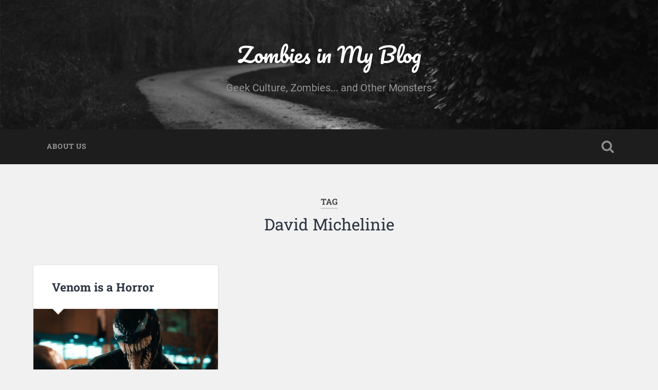

--- FILE ---
content_type: text/css
request_url: https://zombiesinmyblog.com/wp-content/cache/min/1/wp-content/themes/baskerville/style.css?ver=1751801852
body_size: 9025
content:
html,body{margin:0;padding:0}h1,h2,h3,h4,h5,h6,p,blockquote,address,big,cite,code,em,font,img,small,strike,sub,sup,li,ol,ul,fieldset,form,label,legend,button,table,caption,tr,th,td{margin:0;padding:0;border:0;font-weight:400;font-style:normal;font-size:100%;line-height:1;font-family:inherit;text-align:left}table{border-collapse:collapse;border-spacing:0}ol,ul{list-style:none}blockquote:before,blockquote:after{content:""}input[type=search],input[type=text],input[type=email],input[type=url],input[type=button],input[type=tel],input[type=submit],textarea{-moz-appearance:none;-webkit-appearance:none}input[type="search"]::-webkit-search-decoration,input[type="search"]::-webkit-search-cancel-button,input[type="search"]::-webkit-search-results-button,input[type="search"]::-webkit-search-results-decoration{display:none}body{margin:0;padding:0;border:none;background:#f1f1f1;color:#444;font-family:Roboto,sans-serif;font-size:18px;-webkit-font-smoothing:antialiased;-moz-osx-font-smoothing:grayscale}body a{color:#13C4A5;text-decoration:none}body a:hover{color:#13C4A5;text-decoration:none}*{-webkit-box-sizing:border-box;-moz-box-sizing:border-box;box-sizing:border-box}img{max-width:100%;height:auto}.hidden{display:none}.clear{clear:both}.fleft{float:left}.fright{float:right}::selection{background:#444;color:#FFF}::-webkit-input-placeholder{color:#999}:-ms-input-placeholder{color:#999}body a{transition:all 0.1s ease-in-out}.blog-title a,.post-title a,.post-overlay,.post-likes,.post-meta a,.pagination,.main-menu a,.main-menu>.has-children>a::after,.main-menu>.page_item_has_children>a::after,.searchbutton,.search-toggle,.comment-form input[type="text"],.comment-form input[type="email"],.comment-form textarea,.form-submit #submit,.widget_search .searchsubmit,.widget_search .search-field,.format-gallery .flex-direction-nav a,.nav-toggle .bar,.dribbble-shot,.flickr_badge_image a,.post-content input[type="submit"],.post-content input[type="reset"],.post-content input[type="button"]{transition:all 0.2s ease-in-out}.tothetop,.header,.portfolio-item a .portfolio-header-container,.featured-media a img{transition:all 0.3s ease-in-out}.screen-reader-text{clip:rect(.1rem,.1rem,.1rem,.1rem);height:.1rem;overflow:hidden;position:absolute!important;left:-999999rem;width:.1rem}.screen-reader-text:focus{background-color:#f1f1f1;border-radius:.3rem;box-shadow:0 0 .2rem .2rem rgba(0,0,0,.6);clip:auto!important;display:block;font-size:1.4rem;font-weight:700;height:auto;left:.5rem;line-height:normal;padding:1.5rem 2.3rem 1.4rem 2.3rem;text-decoration:none;top:.5rem;width:auto;z-index:100000}.skip-link{position:absolute;left:-9999rem;top:2.5rem;z-index:999999999}.skip-link:focus{left:2.5rem;text-decoration:none}.section{position:relative;padding:80px 0}.no-padding{padding:0}.small-padding{padding:40px 0}.medium-padding{padding:60px 0}.big-padding{padding:100px 0}.section-inner{max-width:90%;width:1400px;margin:0 auto}.section-inner.content{width:1440px;max-width:92.6%}.section-inner.wide{width:1240px}.section-inner.thin{width:700px}.bg-dark{background-color:#1d1d1d}.bg-graphite{background-color:#262626}.bg-grey{background-color:#f1f1f1}.bg-image{background-size:cover;background-position:center;background-repeat:no-repeat}.cover{position:absolute;top:0;right:0;bottom:0;left:0}.cover.shade-light{background:rgba(0,0,0,.25)}.cover.shade-medium{background:rgba(0,0,0,.5)}.cover.shade-dark{background:rgba(0,0,0,.75)}.row .one-fourth{width:21.5%;margin-left:5%;float:left}.row .one-third{width:30%;margin-left:5%;float:left}.row .one-half{width:47.5%;margin-left:5%;float:left}.row .two-thirds{width:65%;margin-left:5%;float:left}.row .one-fourth:first-child,.row .one-third:first-child,.row .one-half:first-child,.row .two-thirds:first-child{margin-left:0}.header{padding:70px 0}.header .cover{background:rgba(29,29,29,.25)}.header-inner{position:relative}.header .blog-logo{text-align:center}.header .logo{display:inline-block}.header .logo img{max-height:80px;width:auto}.blog-title{font-family:'Pacifico',sans-serif;font-size:2.25em;line-height:inherit;text-align:center;text-shadow:1px 1px 2px rgba(0,0,0,.25)}.blog-title a{color:#fff}.blog-title a:hover{color:#13C4A5}.blog-description{font-size:1.1em;line-height:110%;font-weight:400;color:#999;margin:20px 0 0 0;text-align:center;text-shadow:1px 1px 1px rgba(0,0,0,.25)}.toggle{background:transparent;border:none;border-radius:0;box-shadow:none;cursor:pointer;-moz-appearance:none;-webkit-appearance:none}.search-toggle{display:block;width:68px;height:68px;background:url(../../../../../../themes/baskerville/assets/images/icons/1x/spyglass-w.png) no-repeat center;background-size:24px auto;opacity:.5}.search-toggle.active{opacity:1}.header-search-block{position:absolute;z-index:10000;top:0;right:0;bottom:0;left:0}.header-search-block .section-inner{position:relative}.header-search-block .search-field{background:none;border:none;border-radius:0;color:#fff;margin:0;width:90%;position:absolute;top:50%;right:5%;left:5%;margin-top:-30px;font-size:2.5em;font-weight:300;padding:0}.header-search-block .searchsubmit{display:none}.main-menu{font-family:'Roboto Slab',sans-serif;font-size:.9em;text-align:center}.main-menu li{position:relative}.main-menu>li{float:left}.main-menu>li:before{content:"/";display:block;position:absolute;right:0;top:50%;margin-top:-9px;margin-right:-3px;font-size:16px;color:#444;font-weight:300;z-index:1000}.main-menu>li:last-child:before{content:none}.main-menu>li>a{display:block;padding:27px;font-size:.85em;color:#999;text-transform:uppercase;letter-spacing:1px;font-weight:700}.main-menu>li:first-child>a{margin-left:0}.main-menu>.has-children>a,.main-menu>.page_item_has_children>a{padding-right:47px;position:relative}.main-menu>.has-children>a::after,.main-menu>.page_item_has_children>a::after{content:"";display:block;border:5px solid transparent;border-top-color:#999;position:absolute;z-index:1001;right:29px;top:50%;margin-top:-2px}.main-menu li:hover>a{cursor:pointer;color:#fff}.main-menu>.has-children:hover>a::after,.main-menu>.page_item_has_children:hover>a::after{border-top-color:#fff}.main-menu li ul{position:absolute;z-index:10000;display:block;left:-9999px;top:38px;opacity:0;z-index:999;transition:opacity 0.3s ease-in-out,top 0.3s ease-in-out}.is_mobile .main-menu li ul{opacity:1;display:none}.main-menu>li>ul{padding-top:20px}.main-menu>li>ul:before{content:"";display:block;position:absolute;z-index:1000;top:0;left:50%;margin-left:-10px;border:10px solid transparent;border-bottom-color:#2d2d2d}.main-menu ul li{float:none;display:block;border-top:1px solid rgba(255,255,255,.075)}.main-menu ul li:first-child{border-top:none}.main-menu ul>.has-children::after,.main-menu ul>.page_item_has_children::after{content:"";display:block;border:6px solid transparent;border-left-color:rgba(255,255,255,.4);position:absolute;z-index:1001;right:10px;top:50%;margin-top:-5px}.main-menu ul>.has-children:hover::after,.main-menu ul>.page_item_has_children:hover::after{border-left-color:#FFF}.main-menu ul li{display:block;width:240px;background:#2d2d2d}.main-menu ul a{display:block;text-align:center;padding:20px;margin:0;line-height:130%;color:#999}.main-menu ul a:hover{color:#fff}.main-menu li:hover>ul,.main-menu li.focus>ul{opacity:1;left:50%;margin-left:-120px;top:48px}.is_mobile .main-menu li:hover ul{display:block}.main-menu ul li ul{top:5px}.main-menu ul li:hover>ul,.main-menu ul li.focus>ul{top:0;left:240px;margin-left:0}.main-menu ul ul li{background:#3d3d3d}.main-menu ul ul ul li{background:#4d4d4d}.main-menu ul ul ul ul li{background:#4d4d4d}.posts{overflow:visible!important}.post-container{width:33.3%;padding:0 1.5% 4.5% 1.5%}.hentry,.post{width:100%;position:relative;background:#fff;border-radius:3px;box-shadow:0 1px 4px rgba(0,0,0,.1);overflow:hidden}.post.sticky .post-header{padding-right:17.5%}.post .sticky-post{display:block;position:absolute;z-index:100;right:5%;height:38px;width:26px;background:#2B3542 url(../../../../../../themes/baskerville/assets/images/icons/1x/tack-w.png) no-repeat center;background-size:12px auto;top:0;text-indent:-9999px}.post .sticky-post:after{content:"";display:block;border:13px solid transparent;border-left-color:#2B3542;border-right-color:#2B3542;position:absolute;right:0;margin-top:-13px;top:38px}.featured-media a,.featured-media img,.featured-media iframe{display:block}.featured-media iframe,.featured-media object{border:none;margin:0}.featured-media a{overflow:hidden}.featured-media a img{margin:0 auto}.featured-media a:hover img{transform:scale(1.1);opacity:.8}.media-caption{font-size:.8em;line-height:110%;font-weight:700;color:#999;padding:20px 0;margin:0 10%;border-bottom:1px solid #eee}.post-header{position:relative;padding:8% 10%;border-bottom:1px solid #eee}.post-header .post-title{font-family:'Roboto Slab',sans-serif;font-size:1.25em;line-height:120%;font-weight:700;color:#2B3542;word-break:break-word;-ms-word-break:break-word}.post-header .post-title a{color:#2B3542}.post-header .post-title a:hover{color:#13C4A5}.post-excerpt{padding:10%}.post-excerpt p{font-size:.95em;line-height:150%;color:#666}.post-excerpt p+p{margin-top:1em}.post-excerpt .more-link{display:block;margin-top:1.1em}.post-excerpt .more-link:hover{text-decoration:underline}.posts .post-meta{background:#F9F9F9;padding:0 10%}.posts .post-meta a{display:block;color:#999;font-size:.8em;font-weight:700;float:left;padding:20px 0 20px 24px;background:no-repeat left center;background-size:18px auto;margin-left:20px}.posts .post-meta a:first-child{margin-left:0}.posts .post-meta a:hover{color:#13C4A5}.posts .post-meta a.post-date{background-image:url(../../../../../../themes/baskerville/assets/images/icons/1x/clock-g.png)}.posts .post-meta a.post-date:hover{background-image:url(../../../../../../themes/baskerville/assets/images/icons/1x/clock-c.png)}.posts .post-meta a.zilla-likes{background-image:url(../../../../../../themes/baskerville/assets/images/icons/1x/heart-g.png)}.posts .post-meta a.zilla-likes:hover,.posts .post-meta a.zilla-likes.active{background-image:url(../../../../../../themes/baskerville/assets/images/icons/1x/heart-c.png);color:#13C4A5}.posts .post-meta a.post-comments{background-image:url(../../../../../../themes/baskerville/assets/images/icons/1x/comment-g.png)}.posts .post-meta a.post-comments:hover{background-image:url(../../../../../../themes/baskerville/assets/images/icons/1x/comment-c.png)}.posts .post-meta a.post-edit-link{height:59px;width:20px;text-indent:-9999px;background-image:url(../../../../../../themes/baskerville/assets/images/icons/1x/edit-g.png);background-size:20px auto;background-position:center}.posts .post-meta a.post-edit-link:hover{background-image:url(../../../../../../themes/baskerville/assets/images/icons/1x/edit-c.png)}.post .post-header:before,.page .post-header:before{content:"";display:block;border:12px solid transparent;border-top-color:#eee;position:absolute;z-index:10;bottom:0;left:10%;margin-bottom:-24px}.post .post-header:after,.page .post-header:after{content:"";display:block;border:11px solid transparent;border-top-color:#fff;position:absolute;z-index:11;bottom:0;left:10%;margin-left:1px;margin-bottom:-21px}.posts .format-video .post-header:before,.posts .format-video .post-header:after,.posts .format-image .post-header:before,.posts .format-image .post-header:after{content:none}.format-image .post-excerpt{padding-top:7.5%;font-size:.9em}.format-image .post-excerpt .image-caption{font-weight:600}.post-quote{padding:10%;background:#2B3542;color:#fff}.post-quote blockquote,.post-link p{display:block;font-family:'Roboto',sans-serif;font-size:1.2em;font-weight:400;line-height:140%}.post-quote blockquote{font-size:1.1em}.post-quote cite,.post-link a{display:block;margin-top:20px;text-transform:uppercase;letter-spacing:1px;font-size:.8em;font-weight:700}.post-quote cite{font-family:'Roboto Slab',sans-serif;font-size:14px}.post-quote cite:before{content:"— "}.post-link{padding:10%;background:#2B3542;color:#fff}.post-link a{color:#13C4A5;padding-left:23px;background:url(../../../../../../themes/baskerville/assets/images/icons/1x/link-c.png) no-repeat left center;background-size:16px auto}.post-link a:hover{color:#13C4A5;text-decoration:underline}.single .post-link p,.single .post-quote blockquote{font-size:1.75em}.format-gallery .flexslider{position:relative}.format-gallery .flex-direction-nav a{display:block;height:32px;width:20px;background-size:auto 32px;background-repeat:no-repeat;position:absolute;top:50%;margin-top:-16px;text-indent:-9999px;opacity:.5}.format-gallery .flex-direction-nav .flex-prev{left:16px;background-image:url(../../../../../../themes/baskerville/assets/images/icons/1x/chevron-left-w-shade.png)}.format-gallery .flex-direction-nav .flex-next{right:16px;background-image:url(../../../../../../themes/baskerville/assets/images/icons/1x/chevron-right-w-shade.png)}.format-gallery .flex-direction-nav a:hover{opacity:1}.format-gallery .flex-direction-nav .flex-prev:hover{left:12px}.format-gallery .flex-direction-nav .flex-next:hover{right:12px}.format-gallery .slides li{position:relative}.posts .format-status .post-excerpt{background:#2B3542}.posts .format-status .post-excerpt p,.format-status .post-content{font-family:'Pacifico',sans-serif;color:#fff;text-shadow:1px 1px 1px rgba(0,0,0,.5);font-size:1.2em}.format-status .post-content{color:#333;text-shadow:none}.format-chat .post-content p{margin-bottom:.25em;padding:8px 16px;border-radius:3px}.format-chat .post-content p:nth-child(odd){background:#f5f5f5}.format-chat .more-link{margin-top:1em}body.single .content{width:67.5%}body.single .content.full-width{width:100%}body.single .content.center{margin:0 auto;width:944px;max-width:100%}.single{border-radius:6px}.single .post-title{font-size:2.25em}.single .post-content{padding:10%}.single .format-gallery .flex-direction-nav a{height:42px;width:30px;background-size:auto 42px;margin-top:-21px}.single .format-gallery .flex-direction-nav .flex-prev{background-image:url(../../../../../../themes/baskerville/assets/images/icons/1x/chevron-left-w-shade-big.png)}.single .format-gallery .flex-direction-nav .flex-next{background-image:url(../../../../../../themes/baskerville/assets/images/icons/1x/chevron-right-w-shade-big.png)}.single .post-quote cite{font-size:1em;margin-top:30px}.single .post-meta-container{position:relative;background:#2B3542}.single .post-meta-container:after{content:"";display:block;background:#3F4854;position:absolute;z-index:1;top:0;right:0;bottom:0;left:60%}.single .post-meta{float:right;width:40%;padding:30px;position:relative;z-index:10}.single .post-meta p,.single .post-meta>a,.post-nav a{display:block;margin-top:12px;font-size:.85em;line-height:120%;font-weight:700;min-height:20px;padding:1px 0 1px 23px;background:no-repeat left center;background-size:16px auto;color:#9499A0}.single .post-meta p:first-child{margin-top:0}.single .post-meta p.post-date{background-image:url(../../../../../../themes/baskerville/assets/images/icons/1x/clock-g.png)}.single .post-meta a.zilla-likes{background-image:url(../../../../../../themes/baskerville/assets/images/icons/1x/heart-g.png)}.single .post-meta a.zilla-likes:hover{background-image:url(../../../../../../themes/baskerville/assets/images/icons/1x/heart-c.png)}.single .post-meta p.post-categories{background-image:url(../../../../../../themes/baskerville/assets/images/icons/1x/folder-g.png)}.single .post-meta p.post-tags{background-image:url(../../../../../../themes/baskerville/assets/images/icons/1x/tag-g.png)}.single .post-meta a{color:#9499A0}.single .post-meta a:hover{color:#13C4A5}.post-nav{padding-top:20px;border-top:1px solid rgba(255,255,255,.1);margin-top:20px}.post-nav a{background-position:left 3px}.post-nav a:first-child{margin-top:0}a.post-nav-prev{background-image:url(../../../../../../themes/baskerville/assets/images/icons/1x/prev-g.png)}a.post-nav-prev:hover{background-image:url(../../../../../../themes/baskerville/assets/images/icons/1x/prev-c.png)}a.post-nav-next{background-image:url(../../../../../../themes/baskerville/assets/images/icons/1x/next-g.png)}a.post-nav-next:hover{background-image:url(../../../../../../themes/baskerville/assets/images/icons/1x/next-c.png)}.single a.post-edit-link{background-image:url(../../../../../../themes/baskerville/assets/images/icons/1x/edit-g.png);background-position:left 5px}.single a.post-edit-link:hover{background-image:url(../../../../../../themes/baskerville/assets/images/icons/1x/edit-c.png)}.post-author{width:60%;padding:30px;float:left;position:relative;overflow:hidden}.post-author:before,.post-author:after{content:"";display:block;position:absolute;left:30px}.post-author:before{z-index:100;top:0;width:40px;height:70px;background:#13C4A5 url(../../../../../../themes/baskerville/assets/images/icons/1x/author-w.png) no-repeat center 29px;background-size:22px auto}.post-author:after{top:50px;border:20px solid transparent;border-left-color:#13C4A5;border-right-color:#13C4A5}.post-author-content{margin-left:70px}.post-author h4{font-family:'Roboto Slab',sans-serif;font-size:1.1em;font-weight:700;color:#fff;margin-bottom:15px}.post-author p{font-size:.875em;line-height:150%;color:#9499A0}.author-links{margin-top:18px}.author-links a{display:inline-block;width:36px;height:36px;background-color:rgba(255,255,255,.1);background-repeat:no-repeat;background-position:center;background-size:16px auto;margin-left:5px;border-radius:999px;text-indent:-9999px}.author-links a:first-child{margin-left:0}.author-links a.author-link-posts{background-image:url(../../../../../../themes/baskerville/assets/images/icons/1x/archive-w.png)}.author-links a.author-link-website{background-image:url(../../../../../../themes/baskerville/assets/images/icons/1x/home-w.png)}.author-links a.author-link-mail{background-image:url(../../../../../../themes/baskerville/assets/images/icons/1x/social/mail-w.png)}.author-links a.author-link-twitter{background-image:url(../../../../../../themes/baskerville/assets/images/icons/1x/social/twitter-w.png)}.author-links a:hover{background-color:#13C4A5}.post-content a:hover{text-decoration:underline}.post-content p,.post-content blockquote,.post-content ul,.post-content ol,.post-content address,.post-content dl,.post-content .wp-caption,.post-content pre{line-height:180%;margin-bottom:1.1em;-ms-word-wrap:break-word;word-wrap:break-word}.post-content>*:first-child{margin-top:0}.post-content *:last-child{margin-bottom:0}.post-content h1,.post-content h2,.post-content h3,.post-content h4,.post-content h5,.post-content h6{margin:50px 0 30px;font-family:'Roboto Slab',sans-serif;font-weight:700;color:#333}h1{font-size:2em}h2{font-size:1.75em}h3{font-size:1.5em}h4{font-size:1.25em;font-weight:400}h5{font-size:1em;font-weight:400}h6{font-size:.9em;font-weight:700;text-transform:uppercase}.post-content h1+h1,.post-content h1+h2,.post-content h1+h3,.post-content h1+h4,.post-content h1+h5,.post-content h1+h6,.post-content h2+h1,.post-content h2+h2,.post-content h2+h3,.post-content h2+h4,.post-content h2+h5,.post-content h2+h6,.post-content h3+h1,.post-content h3+h2,.post-content h3+h3,.post-content h3+h4,.post-content h3+h5,.post-content h3+h6,.post-content h4+h1,.post-content h4+h2,.post-content h4+h3,.post-content h4+h4,.post-content h4+h5,.post-content h4+h6,.post-content h5+h1,.post-content h5+h2,.post-content h5+h3,.post-content h5+h4,.post-content h5+h5,.post-content h5+h6,.post-content h6+h1,.post-content h6+h2,.post-content h6+h3,.post-content h6+h4,.post-content h6+h5,.post-content h6+h6{margin-top:30px}.post-content blockquote{position:relative;font-size:1em;font-weight:300;font-weight:400;margin:40px 0}.post-content blockquote:before,.post-content blockquote:after{content:"";display:block;width:128px;height:3px;background:#eee;margin:40px auto}.post-content blockquote p{font-size:1.2em;line-height:160%;font-weight:300;text-align:center}.post-content cite{font-family:'Roboto Slab',sans-serif;font-size:.9rem;font-weight:700;text-transform:uppercase;line-height:140%;text-align:center}.post-content cite:before{content:"— "}.post-content blockquote cite{display:block;margin-top:1em}.post-content blockquote cite em{font-style:italic;font-weight:700}em,q{font-style:italic}.post-content strong em,.post-content em strong{font-weight:700;font-style:italic}.post-content big{font-size:1.25em}abbr,acronym{cursor:help}code,kbd,pre{font-size:.85em;background:#EEE;font-family:Menlo,Monaco,monospace}.post-content .highlight{background:#fcf8a5;display:inline;padding:2px 3px}.post-content kbd,.post-content code{padding:5px;border-radius:3px}.post-content dl{line-height:160%}.post-content dl dt{font-weight:700}.post-content hr{background:#EEE;border:none;height:5px;margin:2.5em auto;width:50%}.post-content hr.is-style-wide{width:100%}.post-content ul{list-style:disc;margin-left:1.5em}.post-content ul ul{list-style:circle}.post-content ul ul ul{list-style:square}.post-content ol{list-style:decimal;margin-left:1.5em}.post-content ol ol{list-style:lower-alpha}.post-content ol ol ol{list-style:lower-roman}.post-content ul ul,.post-content ul ol,.post-content ol ul,.post-content ol ol{margin-bottom:0}.post-content li{margin-top:.5em;line-height:170%}.post-content ol>li:last-child,.post-content ul>li:last-child{margin-bottom:0}.post-content address{padding:3% 3.5%;background:#f1f1f1}.post-content pre{white-space:pre-wrap;white-space:-moz-pre-wrap;white-space:-pre-wrap;white-space:-o-pre-wrap;word-wrap:break-word;line-height:140%;padding:2% 2.5%;background:#363F48;font-size:.8em;color:#FFF;border-radius:6px}figure{margin:0}.wp-caption,.post-content img{max-width:100%}img.alignleft,.alignleft img,img.aligncenter,.aligncenter img,img.alignright,.alignright img{box-sizing:border-box;padding:5px;border:1px solid #EEE}.post-content .alignleft,.post-content .alignright{margin-bottom:1.2em;max-width:300px}.post-content .wp-caption a,.post-content .wp-caption img{display:block}.post-content .wp-caption .alignleft,.post-content .wp-caption .alignright{margin-bottom:0}.post-content .alignleft{float:left;margin-right:1em}.post-content .alignright{float:right;margin-left:1em}.post-content .aligncenter{margin-left:auto;margin-right:auto}.post-content .aligncenter a,.post-content .aligncenter img{margin:0 auto}.post-content figcaption,.post-content .wp-caption-text,.post-content .gallery-caption{font-size:.8em;font-weight:700;color:#999;margin-top:0;padding-top:.5em;text-align:center;width:100%}.post-content .gallery-caption{font-size:16px;line-height:24px}.post-content .alignfull{margin:2.5em 0;margin-left:calc(( 1400px * .675 ) * -0.1);width:calc(1400px * .675);max-width:calc(1400px * .675)}.post-content table{border-collapse:collapse;border-spacing:0;empty-cells:show;font-size:.9em;width:100%}.post-content th,.post-content td{padding:2%;margin:0;overflow:visible;line-height:120%;border-bottom:1px solid #DDD}.post-content caption{text-align:center;padding:2%}.post-content thead{vertical-align:bottom;white-space:nowrap}.post-content th{font-weight:700}.post-content table tbody>tr:nth-child(odd)>td{background:#f9f9f9}.post-content fieldset{padding:25px;border:2px solid #eee;margin-bottom:1em}.post-content fieldset legend{font-family:'Roboto Slab',sans-serif;font-size:.9rem;line-height:1;font-weight:700;text-transform:uppercase;letter-spacing:1px;padding:10px 12px;background:#13C4A5;color:#fff}.post-content label{font-size:1rem;font-weight:700}input,textarea{font-family:inherit;-webkit-font-smoothing:antialiased}input[type="text"],input[type="password"],input[type="email"],input[type="url"],input[type="date"],input[type="month"],input[type="time"],input[type="datetime"],input[type="datetime-local"],input[type="week"],input[type="number"],input[type="search"],input[type="tel"],input[type="color"],textarea{width:100%;padding:14px 16px;font-size:.85em;border:none;color:#333;border:2px solid #eee;background:#fdfdfd;border-radius:3px;transition:background-color 0.2s ease-in-out;-webkit-appearance:none}.post-content textarea{height:180px;line-height:140%}input[type="text"]:focus,input[type="email"]:focus,input[type="tel"]:focus,input[type="url"]:focus,input[type="password"]:focus,textarea:focus{background:#fdfdfd}.button,input[type="submit"],input[type="reset"],input[type="button"]{padding:12px 16px;margin:0;border:none;background:#333;color:#fff;font-size:.9rem;line-height:1;-webkit-appearance:none;border-radius:3px}.button:hover,input[type="submit"]:hover,input[type="reset"]:hover,input[type="button"]:hover{cursor:pointer;background:#13C4A5;color:#fff}.post-content .has-background{background-color:#222}.post-content .has-accent-color{color:#13C4A5}.post-content .has-accent-background-color{background-color:#13C4A5}.post-content .has-black-color{color:#222}.post-content .has-black-background-color{background-color:#222}.post-content .has-dark-gray-color{color:#444}.post-content .has-dark-gray-background-color{background-color:#444}.post-content .has-medium-gray-color{color:#666}.post-content .has-medium-gray-background-color{background-color:#666}.post-content .has-light-gray-color{color:#888}.post-content .has-light-gray-background-color{background-color:#888}.post-content .has-white-color{color:#fff}.post-content .has-white-background-color{background-color:#fff}.post-content .has-small-font-size{font-size:.842em}.post-content .has-regular-font-size{font-size:1em}.post-content .has-large-font-size,.post-content .has-larger-font-size{line-height:1.45}.post-content .has-large-font-size{font-size:1.333em}.post-content .has-larger-font-size{font-size:1.777em}.wp-block-image .aligncenter>figcaption,.wp-block-image .alignleft>figcaption,.wp-block-image .alignright>figcaption,.wp-block-image.is-resized>figcaption{display:block;width:100%}.post-content .wp-block-file__button,.post-content .wp-block-button__link{border-radius:4px;font-weight:500;padding:.8em 1.4em}.post-content .wp-block-file a{color:inherit}.post-content a.wp-block-file__button{color:#fff}.post-content .wp-block-file__button:hover,.post-content .wp-block-button__link:hover{opacity:.85;text-decoration:none}.post-content blockquote,.post-content .wp-block-quote.is-large,.post-content .wp-block-quote.is-style-large{margin-bottom:1.25em;padding:0}.post-content blockquote p:last-child{margin-bottom:0}.wp-block-quote.is-large p,.wp-block-quote.is-style-large p{font-size:1.33em;font-style:inherit;line-height:1.5}.post-content .wp-block-quote cite{text-align:center}.wp-block-quote.is-large cite,.wp-block-quote.is-style-large cite{font-size:.8em}.wp-block-pullquote{padding:0}.wp-block-gallery .blocks-gallery-image figcaption,.wp-block-gallery .blocks-gallery-item figcaption{margin:0;padding-bottom:10px}.post-content .wp-block-gallery.alignfull{padding:0 8px}.post-content ul.wp-block-gallery:not(.alignfull){margin-left:0}.post-content ul.wp-block-gallery li:last-child{margin-bottom:16px}.wp-block-cover-image.alignfull{min-height:75vh}.wp-block-cover-image p{font-weight:400}.wp-block-column{padding:0 5px}.wp-block-audio audio{width:100%}.post-content .wp-block-file{align-items:center;background:#E6E9EC;border-radius:4px;display:flex;justify-content:space-between;margin:30px 0;padding:15px 20px}.post-content .wp-block-file a:not(.wp-block-file__button){font-weight:600;text-decoration:none}.post-content .wp-block-file__button{flex-shrink:0}.content .comments,div#disqus_thread{padding:10%;background:#fff}.nocomments{padding:10%;text-align:center;text-transform:uppercase;font-weight:700;color:#999}.comments+.nocomments{border-top:1px solid #eee}.comments-title-container{padding-bottom:20px;border-bottom:1px solid #eee;margin-bottom:40px;font-family:'Roboto Slab',sans-serif}.comments-title{font-size:1.75em;font-weight:700;color:#2B3542}.add-comment-title{font-size:1rem;text-transform:uppercase;font-weight:700;margin-top:14px}.add-comment-title a:hover{text-decoration:underline}.comments div.comment{margin-top:40px}.comments .commentlist>li.comment:first-child>div.comment:first-child{margin-top:0}.comments div.comment{position:relative}.comments .children{margin-left:5%}.comment-inner{margin-left:110px;padding:20px;background:#eee;position:relative;border-radius:3px}.comment-inner:after{content:"";display:block;border:12px solid transparent;border-right-color:#eee;position:absolute;top:28px;left:0;margin-left:-24px}.comment .avatar{float:left;width:80px;border-radius:3px}.comment.bypostauthor{position:relative}.comment.bypostauthor:after{content:"";display:block;width:32px;height:32px;background:#13C4A5 url(../../../../../../themes/baskerville/assets/images/icons/1x/author-w.png) no-repeat center 8px;background-size:14px auto;border-radius:999px;position:absolute;top:0;left:0;margin-top:-8px;margin-left:-8px}.comment-header{margin-bottom:25px}.comment-header cite{display:block;font-family:'Roboto Slab',sans-serif;font-size:1em;font-weight:700;margin-bottom:8px}.comment-header cite,.comment-header cite a{color:#2B3542}.comment-header cite a:hover{color:#13C4A5}.comment-header p{font-size:.85em}.comment-header p,.comment-header p a{color:#999}.comment-header p a:hover{color:#666}.comment-content{font-size:.9em}.comment-content a:hover{text-decoration:underline}.comment-content p,.comment-content li,.comment-content blockquote{line-height:150%;margin-top:1em;-ms-word-wrap:break-word;word-wrap:break-word}.comment-content *:first-child{margin-top:0}.comment-content *:last-child{margin-bottom:0}.comment-content h1,.comment-content h2,.comment-content h3,.comment-content h4,.comment-content h5,.comment-content h6{margin:50px 0 20px;font-family:'Roboto Slab',sans-serif;font-weight:400;font-size:1.2em}.comment-content blockquote{padding:20px;background:#ddd}.comment-content ul{list-style:disc;margin-left:1.5em}.comment-content ul ul{list-style:circle}.comment-content ul ul ul{list-style:square}.comment-content ol{list-style:decimal;margin-left:1.5em}.comment-content ol ol{list-style:lower-alpha}.comment-content ol ol ol{list-style:lower-roman}.comment-content ul ul,.comment-content ul ol,.comment-content ol ul,.comment-content ol ol{margin-bottom:0}.comment-content li{margin-top:.5em;line-height:170%}.comment-content ol>li:last-child,.comment-content ul>li:last-child{margin-bottom:0}.comment-content address{padding:20px;background:#ddd;line-height:140%}.comment-content pre{padding:20px;background:#ddd;line-height:150%;overflow-x:scroll}.comment-actions{position:absolute;top:22px;right:20px}.comment-actions a{display:block;position:relative;float:left;width:32px;height:32px;background:#2B3542 no-repeat center;background-size:16px auto;border-radius:999px;text-indent:-9999px}.comment-actions a+a{margin-left:-8px}.comment-actions .comment-reply-link{background-image:url(../../../../../../themes/baskerville/assets/images/icons/1x/reply-w.png)}.comment-actions .comment-edit-link{background-image:url(../../../../../../themes/baskerville/assets/images/icons/1x/edit-w.png)}.comment-actions a:hover{background-color:#13C4A5;color:#fff;z-index:10}.comment-nav-below{margin-top:40px;border-top:1px solid #eee;padding-top:20px;font-size:.9em;font-weight:700}.comment-nav-below a{color:#666}.comments .pingbacks{padding-top:40px;border-top:1px solid #eee;margin-top:40px}.pingbacks-title{font-family:'Roboto Slab',sans-serif;font-size:1.25em;margin-bottom:20px;color:#2B3542}.pingbacklist .pingback{padding:15px;line-height:130%}.pingbacklist .pingback a{color:#767676}.pingbacklist .pingback a:hover{color:#13C4A5}.pingbacklist .pingback:nth-child(2n){background-color:#eee}.comment-respond{padding:10%;background:#fff;border-top:1px solid #eee}.comments .comment-respond{padding:10% 0;border-top:none}.comment-reply-title{font-family:'Roboto Slab',sans-serif;font-size:1.75em;font-weight:700;color:#2B3542}.comment-reply-title #cancel-comment-reply-link{font-size:.9rem;text-transform:uppercase;font-weight:700;margin-left:5px}.comment-reply-title #cancel-comment-reply-link:hover{text-decoration:underline}.comment-notes,.logged-in-as{color:#666;line-height:130%;margin-bottom:40px;margin-top:25px}.logged-in-as a:hover{text-decoration:underline}.comment-form{margin-top:10px}.comment-form p{margin-top:18px;position:relative}.comment-form p:first-child{margin-top:0}.comment-form label{display:block;font-size:16px;margin-bottom:.5rem}.comment-form input[type="checkbox"]+label{display:inline;font-size:14px;margin:0 0 0 .5rem}.comment-form input[type="text"],.comment-form input[type="email"],.comment-form textarea{display:block;width:100%;padding:16px 18px;border-radius:3px;background:#f1f1f1;color:#333;border:1px solid #eee;font-family:'Roboto',sans-serif;font-size:1em;-webkit-font-smoothing:antialiased;margin:0}.comment-form-author,.comment-form-email,.comment-form-url{width:75%}.comment-form input[type="text"],.comment-form input[type="email"]{position:relative;padding-right:60px;background-repeat:no-repeat;background-position:96% center;background-size:auto 24px}input#author{background-image:url(../../../../../../themes/baskerville/assets/images/icons/1x/author-g.png)}input#email{background-image:url(../../../../../../themes/baskerville/assets/images/icons/1x/social/mail-g.png)}input#url{background-image:url(../../../../../../themes/baskerville/assets/images/icons/1x/home-g.png);background-size:24px auto}.comment-form textarea{height:250px}.comment-form input[type="text"]:focus,.comment-form input[type="email"]:focus,.comment-form textarea:focus{color:#fff;background-color:#2B3542}input#author:focus{background-image:url(../../../../../../themes/baskerville/assets/images/icons/1x/author-w.png)}input#email:focus{background-image:url(../../../../../../themes/baskerville/assets/images/icons/1x/social/mail-w.png)}input#url:focus{background-image:url(../../../../../../themes/baskerville/assets/images/icons/1x/home-w.png)}.form-allowed-tags,.form-allowed-tags code{line-height:160%}.comment-notes,.form-allowed-tags,.logged-in-as{font-size:.9em;color:#666}p.form-submit{margin-top:30px}.form-submit #submit{padding:16px 20px;border:none;margin:0;font-family:'Roboto Slab',sans-serif;font-size:.9em;font-weight:400;color:#fff;text-shadow:1px 1px 1px rgba(0,0,0,.1);background:#2B3542;border-radius:3px;-webkit-font-smoothing:antialiased}.form-submit #submit:hover{cursor:pointer;background:#13C4A5}.posts .page{width:100%;position:relative;background:#fff;border-radius:3px;box-shadow:0 1px 4px rgba(0,0,0,.1);overflow:hidden}.post-content+.contributors-container{border-top:1px solid #eee}.authors-row{position:relative;padding:10%;border-top:1px solid #eee}.authors-row:first-child{border-top:none}.authors-row:before{content:"";display:block;width:1px;position:absolute;top:0;bottom:0;left:50%;background:#eee}.authors-row .author-info{width:45%;margin-left:10%;text-align:center}.authors-row .author-info:first-child{margin-left:0}.author-avatar{display:inline-block;width:134px;height:auto;margin:0 auto 25px auto;border:6px solid #eee;border-radius:9999px}.author-avatar img{display:block;margin:0 auto;border-radius:9999px}.author-info h4{font-family:'Roboto Slab',sans-serif;font-size:1.5em;font-weight:700;text-align:center;margin-bottom:10px}.author-info h4 a{color:#2B3542}.author-info h4 a:hover{color:#13C4A5}.author-info h5{font-family:'Roboto Slab',sans-serif;text-align:center;margin-bottom:25px}.author-info h5 a{color:#999}.author-info h5 a:hover{color:#444}.author-description{line-height:140%;text-align:center}.author-description p{line-height:inherit;text-align:inherit}.author-info .author-links a{background-color:#2B3542}.author-info .author-links a:hover{background-color:#13C4A5}.single .post-meta p.image-resolution{background-image:url(../../../../../../themes/baskerville/assets/images/icons/1x/image-g.png)}.single-attachment .post-author:before{background-image:url(../../../../../../themes/baskerville/assets/images/icons/1x/image-w.png);background-position:center 32px}.page-title{margin-bottom:60px;text-align:center}.page-title h1{font-size:inherit}.page-title h5,.page-title h1 .top{display:inline-block;padding-bottom:4px;border-bottom:2px solid #ccc;font-family:'Roboto Slab',sans-serif;font-size:.9em;font-weight:700;text-transform:uppercase;text-align:center}.page-title h1{text-align:center}.page-title h3,.page-title h1 .bottom{display:block;margin-top:15px;font-family:'Roboto Slab',sans-serif;font-size:1.75em;font-weight:400;text-align:center;color:#2B3542}.tag-archive-meta{margin:30px 0 0}.tag-archive-meta p{color:#767676;text-align:center}.tag-archive-meta p+p{margin-top:1em}.archive-nav a{font-size:.9em;padding:16px 20px;background:#2B3542;border-radius:3px;color:#fff}.archive-nav a:hover{background:#13C4A5;color:#fff}.search-no-results .post-content p{text-align:center}.sidebar{width:27.5%;background:#fff;box-shadow:0 1px 4px rgba(0,0,0,.1);border-radius:6px;overflow:hidden}.sidebar .widget{padding:30px;border-top:1px solid #EEE}.sidebar .widget:first-child{border-top:none}.widget-title{font-family:'Roboto Slab',sans-serif;font-size:.9em;font-weight:700;text-transform:uppercase;margin-bottom:20px}.sidebar .widget-content{font-size:.85em;color:#767676}.widget-content a:hover{text-decoration:underline}.sidebar .widget-content p{line-height:150%}.widget-content ul li{position:relative;margin-top:10px;padding:1px 0 1px 14px;line-height:130%}.widget-content ul li:before{content:"»";position:absolute;left:0;top:0;color:#13C4A5;font-size:18px}.widget-content>ul>li:first-child{margin:0}.widget-content li ul>li:first-child{margin-top:10px}.widget-content .page_item_has_children{padding-bottom:0}.widget-content li ul li{padding-left:15px}.widget-content ul li .post-date{margin-left:5px;color:#999}.widget-content>ul>li:first-child{border-top:0}.tagcloud a{display:block;float:left;padding:8px 11px;margin:0 5px 5px 0;background:#BBB;font-size:0.8em!important;line-height:1;color:#FFF;border-radius:3px}.tagcloud a:hover{background-color:#13C4A5;color:#fff;text-decoration:none}.wrapper .searchform,.footer .searchform{position:relative}.wrapper .searchform .search-field,.footer .searchform .search-field{display:block;width:100%;padding:16px 55px 16px 20px;border:none;margin:0;background:#ddd;color:#fff;border-radius:3px;font-family:'Roboto',sans-serif;font-size:.9em;-webkit-font-smoothing:antialiased}.wrapper .searchform .search-field:focus,.footer .searchform .search-field:focus{background-color:#2B3542}.wrapper .searchform .searchsubmit,.footer .searchform .searchsubmit{display:block;height:36px;width:36px;border:none;position:absolute;top:50%;margin-top:-18px;right:10px;text-indent:-9999px;background:url(../../../../../../themes/baskerville/assets/images/icons/1x/spyglass-g.png) no-repeat center;background-size:24px auto}.wrapper .searchform .searchsubmit:hover,.footer .searchform .searchsubmit:hover{cursor:pointer;background-image:url(../../../../../../themes/baskerville/assets/images/icons/1x/spyglass-c.png)}#wp-calendar{color:#888;width:100%;max-width:100%;text-align:center;font-size:.9em}#wp-calendar a{color:#1abc9c}#wp-calendar,#wp-calendar caption,#wp-calendar tr,#wp-calendar td,#wp-calendar th{text-align:center}#wp-calendar th,#wp-calendar td{padding:4% 2%}#wp-calendar caption,#wp-calendar thead{color:#666}#wp-calendar caption{font-family:'Roboto Slab',sans-serif;font-size:1rem;color:#666;text-transform:capitalize;padding-bottom:20px}#wp-calendar thead th{font-size:.9em;font-weight:700;text-transform:uppercase;border-bottom:1px solid #eee;border-top:1px solid #eee}#wp-calendar tbody{border-bottom:1px solid #eee}#wp-calendar tfoot td{padding:0}#wp-calendar tfoot #prev{text-align:left}#wp-calendar tfoot #next{text-align:right}.wp-calendar-nav{display:flex;justify-content:space-between}.wp-calendar-nav a,#wp-calendar tfoot a{display:block;color:#999;padding:12px 0;font-size:.9em;font-weight:700;text-transform:uppercase}.wp-calendar-nav a{padding-bottom:0}.wp-calendar-nav a:hover,#wp-calendar tfoot a:hover{text-decoration:none;color:#1abc9c}.dribbble-shot,.dribbble-shot img{display:block}.dribbble-shot{width:47.5%;float:left;margin-right:5%;margin-bottom:5%;padding:6px;background:#f1f1f1}.dribbble-shot:nth-child(2n){margin-right:0}.dribbble-shot:hover{background-color:#13C4A5}.widgetmore{display:block;clear:both}.flickr_badge_image a,.flickr_badge_image img{display:block}.flickr_badge_image{width:21.25%;float:left;margin-left:5%;margin-bottom:5%}.flickr_badge_image a{padding:4px;background:#f1f1f1}.flickr_badge_image a:hover{background-color:#13C4A5}.flickr_badge_image:nth-child(2),.flickr_badge_image:nth-child(6),.flickr_badge_image:nth-child(10),.flickr_badge_image:nth-child(14){margin-left:0}.footer .row{margin-top:-40px}.footer .one-third{margin-top:40px}.footer .widget{margin-top:40px;border-top:4px solid #333;padding-top:40px}.footer .widget:first-child{margin:0;border:none;padding:0}.footer .widget-title{color:#FFF;letter-spacing:1px;font-size:.79em}.footer .widget-content{color:#767676;font-size:.95em}.footer .widget-content p{line-height:160%}.widget-content p+p{margin-top:1em}.footer .widget_search .search-field{background:#333}.footer .tagcloud a{background-color:#333}.footer .tagcloud a:hover{text-decoration:none;background-color:#13C4A5}.footer #wp-calendar caption{color:#fff}.footer #wp-calendar thead th{border:none;border-top:1px solid #3B3B3B;border-bottom:1px solid #3B3B3B}.footer #wp-calendar tbody{border-bottom:1px solid #3B3B3B}.footer .dribbble-shot,.footer .flickr_badge_image{background:#333}.credits p{font-family:'Roboto Slab',sans-serif;color:#767676;font-size:.8rem;text-transform:uppercase;font-weight:700;letter-spacing:1px}.credits a{color:#ccc}.credits a:hover{color:#ccc;text-decoration:underline}img#wpstats{display:none}@media (-webkit-min-device-pixel-ratio:2),(min-resolution:192dpi){.search-toggle{background-image:url(../../../../../../themes/baskerville/assets/images/icons/2x/spyglass-w.png)}.wrapper .searchform .searchsubmit,.footer .searchform .searchsubmit{background-image:url(../../../../../../themes/baskerville/assets/images/icons/2x/spyglass-g.png)}.wrapper .searchform .searchsubmit:hover,.footer .searchform .searchsubmit:hover{background-image:url(../../../../../../themes/baskerville/assets/images/icons/2x/spyglass-c.png)}.post .sticky-post{background-image:url(../../../../../../themes/baskerville/assets/images/icons/2x/tack-w.png)}.posts .post-meta a.post-date{background-image:url(../../../../../../themes/baskerville/assets/images/icons/2x/clock-g.png)}.posts .post-meta a.post-date:hover{background-image:url(../../../../../../themes/baskerville/assets/images/icons/2x/clock-c.png)}.posts .post-meta a.zilla-likes{background-image:url(../../../../../../themes/baskerville/assets/images/icons/2x/heart-g.png)}.posts .post-meta a.zilla-likes:hover,.posts .post-meta a.zilla-likes.active{background-image:url(../../../../../../themes/baskerville/assets/images/icons/2x/heart-c.png)}.posts .post-meta a.post-comments{background-image:url(../../../../../../themes/baskerville/assets/images/icons/2x/comment-g.png)}.posts .post-meta a.post-comments:hover{background-image:url(../../../../../../themes/baskerville/assets/images/icons/2x/comment-c.png)}.posts .post-meta a.post-edit-link{background-image:url(../../../../../../themes/baskerville/assets/images/icons/2x/edit-g.png)}.posts .post-meta a.post-edit-link:hover{background-image:url(../../../../../../themes/baskerville/assets/images/icons/2x/edit-c.png)}.post-link a{background-image:url(../../../../../../themes/baskerville/assets/images/icons/2x/link-c.png)}.format-gallery .flex-direction-nav .flex-prev,.single .format-gallery .flex-direction-nav .flex-prev{background-image:url(../../../../../../themes/baskerville/assets/images/icons/2x/chevron-left-w-shade.png)}.format-gallery .flex-direction-nav .flex-next,.single .format-gallery .flex-direction-nav .flex-next{background-image:url(../../../../../../themes/baskerville/assets/images/icons/2x/chevron-right-w-shade.png)}.post-author:before{background-image:url(../../../../../../themes/baskerville/assets/images/icons/2x/author-w.png)}.single .post-meta p.post-date{background-image:url(../../../../../../themes/baskerville/assets/images/icons/2x/clock-g.png)}.single .post-meta a.zilla-likes{background-image:url(../../../../../../themes/baskerville/assets/images/icons/2x/heart-g.png)}.single .post-meta a.zilla-likes:hover{background-image:url(../../../../../../themes/baskerville/assets/images/icons/2x/heart-c.png)}.single .post-meta p.post-categories{background-image:url(../../../../../../themes/baskerville/assets/images/icons/2x/folder-g.png)}.single .post-meta p.post-tags{background-image:url(../../../../../../themes/baskerville/assets/images/icons/2x/tag-g.png)}.author-links a.author-link-posts{background-image:url(../../../../../../themes/baskerville/assets/images/icons/2x/archive-w.png)}.author-links a.author-link-website{background-image:url(../../../../../../themes/baskerville/assets/images/icons/2x/home-w.png)}.author-links a.author-link-mail{background-image:url(../../../../../../themes/baskerville/assets/images/icons/2x/social/mail-w.png)}.author-links a.author-link-twitter{background-image:url(../../../../../../themes/baskerville/assets/images/icons/2x/social/twitter-w.png)}a.post-nav-prev{background-image:url(../../../../../../themes/baskerville/assets/images/icons/2x/prev-g.png)}a.post-nav-prev:hover{background-image:url(../../../../../../themes/baskerville/assets/images/icons/2x/prev-c.png)}a.post-nav-next{background-image:url(../../../../../../themes/baskerville/assets/images/icons/2x/next-g.png)}a.post-nav-next:hover{background-image:url(../../../../../../themes/baskerville/assets/images/icons/2x/next-c.png)}.single a.post-edit-link{background-image:url(../../../../../../themes/baskerville/assets/images/icons/2x/edit-g.png)}.single a.post-edit-link:hover{background-image:url(../../../../../../themes/baskerville/assets/images/icons/2x/edit-c.png)}.comment.bypostauthor:after{background-image:url(../../../../../../themes/baskerville/assets/images/icons/2x/author-w.png)}.comment-actions .comment-reply-link{background-image:url(../../../../../../themes/baskerville/assets/images/icons/2x/reply-w.png)}.comment-actions .comment-edit-link{background-image:url(../../../../../../themes/baskerville/assets/images/icons/2x/edit-w.png)}input#author{background-image:url(../../../../../../themes/baskerville/assets/images/icons/2x/author-g.png)}input#email{background-image:url(../../../../../../themes/baskerville/assets/images/icons/2x/social/mail-g.png)}input#url{background-image:url(../../../../../../themes/baskerville/assets/images/icons/2x/home-g.png)}input#author:focus{background-image:url(../../../../../../themes/baskerville/assets/images/icons/2x/author-w.png)}input#email:focus{background-image:url(../../../../../../themes/baskerville/assets/images/icons/2x/social/mail-w.png)}input#url:focus{background-image:url(../../../../../../themes/baskerville/assets/images/icons/2x/home-w.png)}.single .post-meta p.image-resolution{background-image:url(../../../../../../themes/baskerville/assets/images/icons/2x/image-g.png)}.single-attachment .post-author:before{background-image:url(../../../../../../themes/baskerville/assets/images/icons/2x/image-w.png)}.searchform .searchsubmit{background-image:url(../../../../../../themes/baskerville/assets/images/icons/2x/spyglass-g.png)}.searchform .searchsubmit:hover{background-image:url(../../../../../../themes/baskerville/assets/images/icons/2x/spyglass-c.png)}}@media (max-width:1555px){.post-content .alignfull{margin-left:calc(( 90vw * .675 ) * -0.1);max-width:calc(90vw * .675);width:calc(90vw * .675)}}@media (max-width:1440px){.wrapper.section{padding:5% 0}.page-title{margin-bottom:5%}.archive-nav{margin-top:1%}}@media (max-width:1040px){.section-inner.content{max-width:94%}.post-container{width:50%;padding:0 2% 5% 2%}}@media (max-width:1000px){body.single .content{width:100%;float:none}.sidebar{display:none}.main-menu{display:none}.search-toggle{width:24px}.nav-toggle{display:block;padding:25px 0}.nav-toggle .bar{display:block;width:26px;height:3px;margin-top:5px;background:#8E8E8E;border-radius:1px}.nav-toggle .bar:first-child{margin-top:0}.nav-toggle:hover{cursor:pointer}.nav-toggle.active .bar{background:#fff}.mobile-menu li{border-top:1px solid rgba(255,255,255,.1)}.mobile-menu>li:first-child{border-top:none}.mobile-menu a{display:block;padding:25px 5%;font-size:.9em;text-transform:uppercase;color:#999;letter-spacing:1px}.mobile-menu a:hover{color:#fff}.mobile-menu ul a{padding-left:10%}.mobile-menu ul ul a{padding-left:15%}.mobile-menu ul ul ul a{padding-left:20%}.mobile-menu ul ul ul ul a{padding-left:25%}.mobile-menu ul ul ul ul ul a{padding-left:30%}.post-content .alignfull{margin-left:calc(90vw * -0.1);max-width:90vw;width:90vw}}@media (max-width:800px){.wrapper.section{padding:4% 0}.section-inner{max-width:92%}.section-inner.content{max-width:97%}.section.header{padding:50px 0}.header .logo img{max-height:60px}.post-content .alignfull{margin-left:calc(92vw * -0.1);max-width:92vw;width:92vw}.footer .one-third{width:47.5%}.credits span{display:none}}@media (max-width:700px){.post-author,.single .post-meta{width:100%;float:none;border-radius:0}.single .post-meta-container:after{content:none}.single .post-meta{background-color:#3F4854}.post-content .alignleft,.post-content .alignright{max-width:100%;float:none;margin:1.25em 0}.post-content .alignleft a,.post-content .alignleft img,.post-content .alignright a,.post-content .alignright img{margin-left:auto;margin-right:auto}.comment-form-author,.comment-form-email,.comment-form-url{width:100%}}@media (max-width:600px){body{font-size:16px}.wrapper.section{padding:25px 0}.post-header,.single .post-content,.post-excerpt,.content .comments,div#disqus_thread,.comment-respond,.post-quote,.post-link{padding:7.5% 6%}.section.header{padding:35px 0}.header-search-block .search-field{font-size:1.5em;margin-top:-17px}.nav-toggle{padding:20px 0}.search-toggle{height:59px}.navigation-inner{max-width:90%}.mobile-menu a{padding-top:20px;padding-bottom:20px}.section-inner.content{max-width:92%}.post-container{width:100%;padding:0;margin-top:25px}.post-container:first-child{margin-top:0}.post-header .post-title{font-size:1.5em}.post-excerpt{font-size:1em}.posts .post-meta{padding:0 6%}.media-caption{margin:0 6%;padding-bottom:10px}.single .post-quote blockquote,.single .post-link p{font-size:1.2em}.single .post-quote cite{font-size:.8em}.post-content p,.post-content blockquote,.post-content ul,.post-content ol,.post-content address,.post-content dl,.post-content .wp-caption,.post-content pre{line-height:160%;margin-bottom:1em}.post-content h1,.post-content h2,.post-content h3,.post-content h4,.post-content h5,.post-content h6{margin:40px 0 20px}.post-content h1{font-size:1.4em}.post-content h2{font-size:1.3em}.post-content h3{font-size:1.25em}.post-content h4{font-size:1.1em}.post-content h5{font-size:1em}.post-content h6{font-size:.9em;font-weight:700;text-transform:uppercase}.post-content h1+h1,.post-content h1+h2,.post-content h1+h3,.post-content h1+h4,.post-content h1+h5,.post-content h1+h6,.post-content h2+h1,.post-content h2+h2,.post-content h2+h3,.post-content h2+h4,.post-content h2+h5,.post-content h2+h6,.post-content h3+h1,.post-content h3+h2,.post-content h3+h3,.post-content h3+h4,.post-content h3+h5,.post-content h3+h6,.post-content h4+h1,.post-content h4+h2,.post-content h4+h3,.post-content h4+h4,.post-content h4+h5,.post-content h4+h6,.post-content h5+h1,.post-content h5+h2,.post-content h5+h3,.post-content h5+h4,.post-content h5+h5,.post-content h5+h6,.post-content h6+h1,.post-content h6+h2,.post-content h6+h3,.post-content h6+h4,.post-content h6+h5,.post-content h6+h6{margin-top:20px}.post-content blockquote{margin-top:25px}.post-content blockquote:before,.post-content blockquote:after{margin:25px auto;width:96px}.post-content blockquote p{font-size:1.1em;line-height:150%}.post-content blockquote cite{font-size:.8em}.post-content .alignfull{margin-left:calc(92vw * -0.06)}.comments-title,.add-comment-title{float:none;width:100%}.add-comment-title{display:none}.comments-title,.comment-reply-title{font-size:1.5em}.comment .avatar{width:50px}.comment-inner{margin-left:70px}.comment-inner:after{top:13px}.comment-content{font-size:.9em}.reply-title{margin-bottom:15px}.comment-form{margin-top:15px}.comment-form{margin-top:10px}.comment-notes,.logged-in-as{margin-bottom:25px}.comment-form input[type="text"],.comment-form input[type="email"]{background-position:96% center}.authors-row{padding:0;border:none}.authors-row:before{content:none}.authors-row .author-info{width:100%;margin:0;padding:7.5% 6%;float:none;border-top:1px solid #eee}.authors-row:first-child .author-info:first-child{border-top:none}.author-avatar,.author-info h5{margin-bottom:20px}.page-title{margin-bottom:25px}.page-title h3,.page-title h1 .bottom{font-size:1.4em}.tag-archive-meta{margin-top:15px}.archive-nav{margin-top:25px}.footer{padding:30px 0}.footer .one-third{float:none;margin:40px 0 0 0;width:100%}.footer .one-third+.one-third{border-top:4px solid #333;padding:40px 0 0 0}.credits{padding:30px 0}}@media (max-width:500px){.header .blog-title{font-size:1.75em}.header .blog-description{font-size:1em;margin-top:15px}.post-author:before,.post-author:after{left:15px}.post-author-content{margin-left:40px}.comments div.comment{margin-top:20px}.comment .avatar{display:none}.comment-inner{margin-left:0}.comment-inner:after{content:none}.comment-actions{display:none}.comment-actions-below{display:block;margin-top:20px}.comment-actions-below a{display:inline-block;margin-left:8px;font-size:.85em;font-weight:700;text-transform:uppercase}.comment-actions-below a:first-child{margin-left:0}.comment-actions-below a:hover{text-decoration:underline}.comment-nav-below span{display:none}}@media (max-width:400px){.comment-form label{font-size:14px}.comment-form input[type="text"],.comment-form input[type="email"]{background-position:94% center;background-size:20px auto}.comment-form input[type="text"],.comment-form input[type="email"],.comment-form textarea{padding:12px;font-size:.9em}.comment-form textarea{height:150px}}